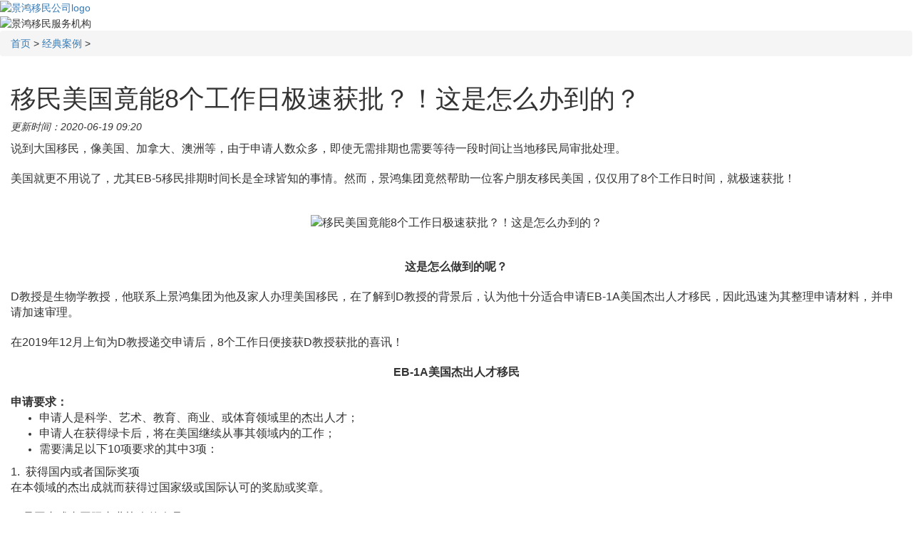

--- FILE ---
content_type: text/html
request_url: https://m.ekimmigration.com/case/10170.html
body_size: 6471
content:
<!DOCTYPE html>
<html>
<head>
    <meta http-equiv="Content-Type" content="text/html; charset=utf-8" />
    <meta http-equiv="X-UA-Compatible" content="IE=edge">
    <meta name="viewport" content="width=device-width, initial-scale=1,user-scalable=no">
    <title>移民美国竟能8个工作日极速获批？！这是怎么办到的？ - 景鸿移民</title>
	<meta name="location" content="province=广东;city=广州;coord=113.32993,23.130815" />
    <meta name="keywords" content="移民,美国,竟能,8个,工作日,极速,获批,这是,">
    <meta name="description" content="说到大国移民，像美国、加拿大、澳洲等，由于申请人数众多，即使无需排期也需要等待一段时间让当地移民局审批处理。 美国就更不用说了，尤其EB-5移民排期时间长是全球皆知的事">
	<meta name="360-site-verification" content="8a12a226d6d0059adf498e9b0a402cf3" />
    <meta name="baidu-site-verification" content="codeva-bzLDSVJsLX" />
	<link href="/templets/ekweb/css/mcss.css" type="text/css" rel="Stylesheet" >
	<link href="/templets/ekweb/css/swiper.min.css" type="text/css" rel="Stylesheet" >
	<link href="/templets/ekweb/css/video.css" type="text/css" rel="Stylesheet" >
	<script src="/templets/ekweb/js/tongji.js" type="text/javascript"></script>

	<script>
(function(b,a,e,h,f,c,g,s){b[h]=b[h]||function(){(b[h].c=b[h].c||[]).push(arguments)};
b[h].s=!!c;g=a.getElementsByTagName(e)[0];s=a.createElement(e);
s.src="//s.union.360.cn/"+f+".js";s.defer=!0;s.async=!0;g.parentNode.insertBefore(s,g)
})(window,document,"script","_qha",513430,false);
</script>
</head>
<body>
     
 <div class="clear"></div>

<!--<div id="topad">-->
<!--	<div class="topbanner">-->
<!--		 <a title="景鸿移民35周年庆" href="https://m.ekimmigration.com/ztclub/ek/ym-35znq-20240801">-->
	
<!--		<img alt="景鸿移民35周年庆" src="https://m.ekimmigration.com/images/35-wap-top.jpg">-->
<!--		</a>-->
<!--		 <div class="topbannerclose"></div> -->
<!--	 </div> -->
<!--	</div>-->
	
<header>
	<div class="logo fl">
	<a title="景鸿移民公司" href="/"><img alt="景鸿移民公司logo" src="/templets/ekweb/images/logo.png"/></a>
	</div>
	<div class="fr nav">
	<img alt="景鸿移民服务机构" id="topnavimg" onclick="show_top_nav()" src="/templets/ekweb/images/menu.png"  />
	</div>
	<div class="c"></div>
	<div class="top_nav" style="display: none;">
	<ul>
       <li><a title="景鸿移民公司" href="/" >首页<div><img alt="景鸿移民公司" src="/templets/ekweb/images/menu_jiantou.png" /></div></a></li>
       <li><a title="关于景鸿集团" href="/aboutus/" >关于景鸿集团<div><img alt="关于景鸿集团" src="/templets/ekweb/images/menu_jiantou.png" /></div></a></li>	
       <li><a title="最新移民热门项目" href="/country/" >热门项目<div><img alt="最新移民热门项目" src="/templets/ekweb/images/menu_jiantou.png" /></div></a></li>	
       <li><a title="景鸿移民成功案例" href="/case/" >捷报案例<div><img alt="景鸿移民成功案例" src="/templets/ekweb/images/menu_jiantou.png" /></div></a></li>
       <li><a title="景鸿移民资讯" href="/news/" >移民资讯<div><img alt="景鸿移民资讯" src="/templets/ekweb/images/menu_jiantou.png" /></div></a></li>
       <li><a title="景鸿移民评测" href="/pg/" >移民评测<div><img alt="景鸿移民评测" src="/templets/ekweb/images/menu_jiantou.png" /></div></a></li>
       <li><a title="联系景鸿移民顾问" href="/contact/" >联系我们<div><img alt="联系景鸿移民顾问" src="/templets/ekweb/images/menu_jiantou.png" /></div></a></li>
       </ul>
       </div>
</header>
	


<link href="/public/css/bootstrap.min.css" rel="stylesheet" type="text/css">
<link href="/templets/ekweb/css/page.css" rel="stylesheet" type="text/css">

<div class="container-fluid" style="padding:0;">
    <div class="row">
      <div class="col-md-12">
        <ol class="breadcrumb"><a href='https://www.ekimmigration.com'>首页</a> > <a href='https://www.ekimmigration.com/case/'>经典案例</a> > </ol>
    </div>
  </div>
</div>

<div class="container-fluid">
    <div class="row">
      <div class="col-md-12 read_head">
        <h1>移民美国竟能8个工作日极速获批？！这是怎么办到的？</h1>
        <i><span>更新时间：2020-06-19 09:20</span></i>
    </div>
  </div>
</div>

<div class="container-fluid">
    <div class="row">
      <div class="col-md-12 read_content" id="imgcontainer">
        <p> <div>
	<span style="font-size:16px;">说到大国移民，像美国、加拿大、澳洲等，由于申请人数众多，即使无需排期也需要等待一段时间让当地移民局审批处理。</span></div>
<div>
	&nbsp;</div>
<div>
	<span style="font-size:16px;">美国就更不用说了，尤其EB-5移民排期时间长是全球皆知的事情。然而，景鸿集团竟然帮助一位客户朋友移民美国，仅仅用了8个工作日时间，就极速获批！</span><br />
	&nbsp;</div>
<div style="text-align: center;">
	<br />
	<span style="font-size:16px;"><img alt="移民美国竟能8个工作日极速获批？！这是怎么办到的？"  src="https://www.ekimmigration.com/uploads/allimg/200714/13-200G4191300230.jpg" /></span><br />
	&nbsp;</div>
<div>
	&nbsp;</div>
<div style="text-align: center;">
	<strong><span style="font-size:16px;">这是怎么做到的呢？</span></strong></div>
<div>
	&nbsp;</div>
<div>
	<span style="font-size: 16px;">D教授是生物学教授，他联系上景鸿集团为他及家人办理美国移民，在了解到D教授的背景后，认为他十分适合申请EB-1A美国杰出人才移民，因此迅速为其整理申请材料，并申请加速审理。</span></div>
<div>
	&nbsp;</div>
<div>
	<span style="font-size:16px;">在2019年12月上旬为D教授递交申请后，8个工作日便接获D教授获批的喜讯！</span></div>
<div>
	&nbsp;</div>
<div style="text-align: center;">
	<strong><span style="font-size:16px;">EB-1A美国杰出人才移民</span></strong></div>
<div>
	&nbsp;</div>
<div>
	<strong><span style="font-size:16px;">申请要求：</span></strong></div>
<ul>
	<li>
		<span style="font-size:16px;">申请人是科学、艺术、教育、商业、或体育领域里的杰出人才；</span></li>
	<li>
		<span style="font-size:16px;">申请人在获得绿卡后，将在美国继续从事其领域内的工作；</span></li>
	<li>
		<span style="font-size:16px;">需要满足以下10项要求的其中3项：</span></li>
</ul>
<div>
	<span style="font-size:16px;">1.&nbsp; 获得国内或者国际奖项</span></div>
<div>
	<span style="font-size:16px;">在本领域的杰出成就而获得过国家级或国际认可的奖励或奖章。</span></div>
<div>
	&nbsp;</div>
<div>
	<span style="font-size:16px;">2. 是国内或者国际专业协会的会员</span></div>
<div>
	<span style="font-size:16px;">此类专业协会必须是达到一定资历和水平才能加入的全国性或国际承认的专业性学会、协会、团体或组织。需要提供的支持文件为会员资格证明。</span></div>
<div>
	&nbsp;</div>
<div>
	<span style="font-size:16px;">3. 被专业期刊或者专业媒体报道</span></div>
<div>
	<span style="font-size:16px;">因在本领域的杰出成就/贡献而曾被全国性的报纸、电台、电视、或其它新闻媒体专门评论报导</span></div>
<div>
	&nbsp;</div>
<div>
	<span style="font-size:16px;">4. 担任评审</span></div>
<div>
	<span style="font-size:16px;">曾以个人或委员会成员身份担任专业杂志编委，会议组委，教科书编委，专业比赛裁判，或曾经受邀审阅过他人的作品文章。</span></div>
<div>
	&nbsp;</div>
<div>
	<span style="font-size:16px;">5. 拥有原创性突出贡献</span></div>
<div>
	<span style="font-size:16px;">在专业领域内曾作出学术研究或艺术上的重要原创性贡献， 影响甚大的。</span></div>
<div>
	&nbsp;</div>
<div>
	<span style="font-size:16px;">6. 曾在专业期刊或者媒体上发表学术文章</span></div>
<div>
	<span style="font-size:16px;">申请人在学术性报刊杂志或重要媒体上发表的有关本专业的文章或出版书籍。</span></div>
<div>
	&nbsp;</div>
<div>
	<span style="font-size:16px;">7. 举行作品展览</span></div>
<div>
	<span style="font-size:16px;">在艺术展览中心举办过作品展览或其他展示活动。</span></div>
<div>
	&nbsp;</div>
<div>
	<span style="font-size:16px;">8. 是知名组织或机构的领导者</span></div>
<div>
	<span style="font-size:16px;">在享有很高声誉的组织或团体中担当或扮演主要或决定性角色的。</span></div>
<div>
	&nbsp;</div>
<div>
	<span style="font-size:16px;">9. 高收入人群</span></div>
<div>
	<span style="font-size:16px;">申请人在相关领域薪酬或报酬高于同行的。</span></div>
<div>
	&nbsp;</div>
<div>
	<span style="font-size:16px;">10. 在表演艺术获得商业上的成功</span></div>
<div>
	<span style="font-size:16px;">在艺术领域里曾经创造相当高的商业价值，并有官方统计数据，如票房，DVD 售出记录、发行的磁带、激光唱盘、或录影带。</span></div>
<div>
	&nbsp;</div>
<div>
	&nbsp;</div>
<div>
	<span style="font-size: 16px;">根据上述的申请要求，D教授的背景十分符合该项目的要求。D教授曾获得2个生物学专利、在专业期刊发布了3篇论文（引用量180），曾获中国细胞生物学学会奖项，受央视新闻报道5篇，符合要求中的获得国内或国际奖项、被专业期刊或媒体报道、拥有原创性突出贡献和曾在专业期刊或媒体上发表文章等。</span></div>
<div>
	&nbsp;</div>
<div>
	<span style="font-size:16px;">事实上，除了像D教授这样专业突出型的人才，美国杰出人才移民项目也欢迎我们身边常见职业类人士，比如：医生、研究员、企业高管等等。</span></div>
<div>
	&nbsp;</div>
<div>
	&nbsp;</div>
<div style="text-align: center;">
	<span style="font-size:16px;">想了解更多美国移民资讯？</span></div>
<div style="text-align: center;">
	<span style="font-size:16px;">欢迎详询景鸿顾问！</span></div>
</p>
    </div>
  </div>
</div>


<div class="clear" ></div>
	<div id="banner_pg" class="banner_pg">
	<a href="/pg/" target="_blank">
	
	<img alt="移民条件评估" src="/templets/ekweb/images/banner_pg.jpg" >
	<!-- <img src="https://www.ekimmigration.com/templets/ekweb/images/banner_pg.jpg"  brfore。。> -->
	</a>
	</div>
	
	<div id="banner_lx" class="banner_pg" style="display:none;">
	<a title="咨询留学移民"  rel="nofollow" target="_blank" href="https://www.echatsoft.com/visitor/pc/chat.html?companyId=523975&echatTag=liuxue">
	<img alt="咨询留学移民" src="/templets/ekweb/images/banner_lx.jpg" >
	<!-- <img src="https://www.ekimmigration.com/templets/ekweb/images/banner_lx.jpg" > before。。 -->
	</a>
	</div>
	
		
	

<div class="container-fluid">
    <div class="row">
      <div class="col-md-12 xgyd">
        <h1>相关文章</h1>
        <ul>
          <li><a title="2天获批！整体快至3-4个月“躺拿”香港身份？这个项目做得到" href='https://www.ekimmigration.com/case/17428.html?waparticle_case'>2天获批！整体快至3-4个月“躺拿”香港身份？这个项目做得到</a> </li>
<li><a title="金融圈大佬但斌成为香港人！这身份隐藏3大核心需求？" href='https://www.ekimmigration.com/case/17416.html?waparticle_case'>金融圈大佬但斌成为香港人！这身份隐藏3大核心需求？</a> </li>
<li><a title="深扒才发现，这个无年龄上限限制、无语言、学历要求的香港身份项目，比想象" href='https://www.ekimmigration.com/case/17266.html?waparticle_case'>深扒才发现，这个无年龄上限限制、无语言、学历要求的香港身份项目，比想象</a> </li>
<li><a title="已通过香港专才取得香港身份！为何她还多花3000万办香港投资移民？" href='https://www.ekimmigration.com/case/17174.html?waparticle_case'>已通过香港专才取得香港身份！为何她还多花3000万办香港投资移民？</a> </li>
<li><a title="89天获批香港身份！通过这个方式拿香港身份原来并不适合所有人，但……" href='https://www.ekimmigration.com/case/17093.html?waparticle_case'>89天获批香港身份！通过这个方式拿香港身份原来并不适合所有人，但……</a> </li>

        </ul>
    </div>
  </div>
</div>

<div class="clear">
</div>
<div class="footer_phone">
  <div class="footer_phonebox">
    <div class="footer_phoneboxus">
      <ul>
        <li>
          <a title="关于景鸿移民" href="/aboutus/">关于景鸿</a>
        </li>
        <li>
          <a title="景鸿移民评测" href="/pg/">移民评测</a>
        </li>
        <li>
          <a title="联系景鸿移民顾问" href="/contact/">联系我们</a>
        </li>
        <li>
          <a title="景鸿移民在线评估" href="/echat/">
          </a>
        </li>
      </ul>
    </div>
    <div class="footer_phoneboxlist">
      <div class="footer_phoneboxhot">
        <div class="footer_phoneboxhotp">
          <p class="footer_phoneboxhotphover">热门项目</p>
        </div>
        <div class="footer_phoneboxhotlist">
          <dl>
            <dd>
              <ul>
                <li>
                  <a title="希腊移民" href="/country/greece/">希腊移民</a>
                </li>
                <li>
                  <a title="新加坡移民" href="/country/singapore/">新加坡移民</a>
                </li>
                <li>
                  <a title="葡萄牙移民" href="/country/portugal/">葡萄牙移民</a>
                </li>
                <li>
                  <a title="加拿大移民" href="/country/canada/">加拿大移民</a>
                </li>
                <li>
                  <a title="香港移居" href="/country/hongkong/">香港移居</a>
                </li>
                <li>
                  <a title="多米尼克移民" href="/country/dominic/">多米尼克移民</a>
                </li>
                <li>
                  <a title="塞浦路斯移民" href="/country/cyprus/">塞浦路斯移民</a>
                </li>
                <li>
                  <a title="马其他移民" href="/country/malta/">马其他移民</a>
                </li>
              </ul>
            </dd>
          </dl>
        </div>
        <div class="footer_phoneboxhotadd">
          <h6>联系景鸿</h6>
          <div class="footer_tel">咨询热线：
            <a rel="nofollow" title="景鸿移民400电话" href="tel:400-888-4448">400-888-4448</a>
          </div>
          <div class="footer_phoneboxhotaddlist">
            <h4>
              <a rel="nofollow" title="广州景鸿移民联系方式" href="tel:(020)8396-3844">广州：(020)8396-3844</a>
            </h4>
            <p>地址：广州市天河区珠江新城珠江西路17号广晟国际大厦14楼</p>
          </div>
          <div class="footer_phoneboxhotaddlist">
            <h4>
              <a rel="nofollow" title="深圳景鸿移民联系方式" href="tel:(0755)8246-3844">深圳：(0755)8246-3844</a>
            </h4>
            <p>地址：深圳市福田中心区福华一路1号大中华国际交易广场西翼22楼</p>
          </div>
          <div class="footer_phoneboxhotaddlist">
            <h4>
              <a rel="nofollow" title="北京景鸿移民联系方式" href="tel:(010)8587-8244">北京：(010)8587-8244</a>
            </h4>
            <p>地址：北京市朝阳区东三环中路1号环球金融中心西塔20楼</p>
          </div>
          <div class="footer_phoneboxhotaddlist">
            <h4>
              <a rel="nofollow" title="香港景鸿移民联系方式" href="tel:(852)2369-1844">香港：(852)2369-1844</a>
            </h4>
            <p>地址：中国香港九龙尖沙咀广东道25号港威大厦2座17楼</p>
          </div>
        </div>
      </div>
    </div>
  </div>
</div>
<div class="clear">
</div>
<div class="footer_copy">
	Copyright ©
	<script>
		new Date().getFullYear() > 1990 && document.write("" + new Date().getFullYear());
	</script>
	广州景鸿咨询顾问有限公司 版权所有
	<br>
	粤ICP备08123121号 | <a href="https://m.ekimmigration.com/sitemap.xml" title="网站sitemap地图" target="_blank" style="color: #a1a1a1;">sitemap地图</a>
</div>
<div class="clear">
</div>
<div class="footer">
	<ul class="footer-ul">
		<li>
			<a title="景鸿移民公司" href="/" class="footer-li1">
				首页
			</a>
		</li>
		<li>
			<a title="出国移民项目" href="/country/" class="footer-li2">
				热门项目
			</a>
		</li>
		<li>
			<a title="在线咨询景鸿移民顾问" href="javascript:void(0);" rel="nofollow" onclick="ECHAT.customMiniChat()"
			class="footer-li3">
				立即咨询
				<i>
					3
				</i>
			</a>
		</li>
		<li>
			<a title="电话联系移民顾问" href="tel:400-888-4448" rel="nofollow" class="footer-li4">
				一键拔号
			</a>
		</li>
		<li>
			<a title="关于景鸿移民公司" href="/aboutus/" class="footer-li5">
				关于景鸿
			</a>
		</li>
	</ul>
</div>
</div>
<script src="/templets/ekweb/js/jquery.min.js" type="text/javascript">
</script>
<script src="/templets/ekweb/js/swiper.min.js" type="text/javascript">
</script>
<script src="/templets/ekweb/js/common.js" type="text/javascript">
</script>
<script src="/templets/ekweb/js/video.js" type="text/javascript">
</script>
<script src="/templets/ekweb/js/echart_seo.js" type="text/javascript">
</script>
<script type="text/javascript">
	window.onload = function() {
		setTimeout("ECHAT.customMiniChat({openFromUser:0});", 6000);
	}
</script>
<script>
	var swiper1 = new Swiper('#swiper11', {
		autoplay: true,
		// 设置为不自动播放    });   
		
</script>
<div style="display:none;">
	<!--百度统计-->
	<script>
		var _hmt = _hmt || []; (function() {
			var hm = document.createElement("script");
			hm.src = "https://hm.baidu.com/hm.js?ad19e78b033192d40683642fb5f5bfec";
			var s = document.getElementsByTagName("script")[0];
			s.parentNode.insertBefore(hm, s);
		})();
	</script>
	<!--百度营销账号的统计代码-->
	<script>
		var _hmt = _hmt || []; (function() {
			var hm = document.createElement("script");
			hm.src = "https://hm.baidu.com/hm.js?b04b907bea001a3698a36c5d3dc6071d";
			var s = document.getElementsByTagName("script")[0];
			s.parentNode.insertBefore(hm, s);
		})();
	</script>
	<!--360统计-->
	<script>
		(function(b, a, e, h, f, c, g, s) {
			b[h] = b[h] ||
			function() { (b[h].c = b[h].c || []).push(arguments)
			};
			b[h].s = !!c;
			g = a.getElementsByTagName(e)[0];
			s = a.createElement(e);
			s.src = "//s.union.360.cn/" + f + ".js";
			s.defer = !0;
			s.async = !0;
			g.parentNode.insertBefore(s, g)
		})(window, document, "script", "_qha", 513430, false);
	</script>
	<!--百度m端统计代码-独立手机端统计-->
	<script>
		var _hmt = _hmt || []; (function() {
			var hm = document.createElement("script");
			hm.src = "https://hm.baidu.com/hm.js?747ee63061b62b976acf6de0d5a9f097";
			var s = document.getElementsByTagName("script")[0];
			s.parentNode.insertBefore(hm, s);
		})();
	</script>
</div>
</body>

</html>

<script type="text/javascript">
    $('img').on('error',function(e){
    $(this).hide();
})
</script> 

<script language="JavaScript">
$(function(){
            $("#imgcontainer").find("img").css({
                "width" : "",
                "height" : ""
            })
        })
</script>

<style type="text/css">
#imgcontainer img{  
        max-width:100%;height:auto;  
} 
</style>